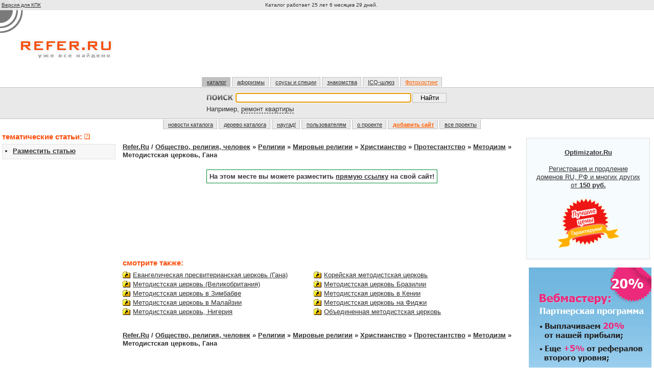

--- FILE ---
content_type: text/html
request_url: http://iwant.refer.ru/26202
body_size: 4520
content:
<!DOCTYPE html PUBLIC "-//W3C//DTD XHTML 1.0 Transitional//EN" "http://www.w3.org/TR/xhtml1/DTD/xhtml1-transitional.dtd">
<html xmlns="http://www.w3.org/1999/xhtml">
<head>
<title>&laquo;Каталог сайтов&raquo; - Refer.Ru / Общество, религия, человек :: Религии :: Mировые религии :: Христианство :: Протестантство :: Методизм :: Методистская церковь, Гана</title>
<meta http-equiv="Content-Type" content="text/html; charset=windows-1251" />
<meta name="keywords" content="" />
<meta name="description" content="" />
<meta name="resourse-type" content="document" />
<meta name="document-state" content="dynamic" />
<meta name="robots" content="index,follow" />
<link href="/ui/style_new.css" rel="stylesheet" type="text/css" />
<script type="text/javascript" src="/ui/script.js"></script>

<script async src="//pagead2.googlesyndication.com/pagead/js/adsbygoogle.js"></script>
<script>
	(adsbygoogle = window.adsbygoogle || []).push({
		google_ad_client: "ca-pub-7390052879249313",
		enable_page_level_ads: true
	});
</script>
</head>
<body onload="onloadd()">
<div id="All"><!-- . -->
<div id="Head">


<table width="100%" border="0" cellspacing="0" cellpadding="0">
 <tr class="headertop">
  <td class="leftcol">&nbsp;<a href="http://pda.refer.ru/">Версия для&nbsp;КПК</a></td>
  <td class="centercol" align="center">
		Каталог работает 25&nbsp;лет 6&nbsp;месяцев 29&nbsp;дней.

		<script type="text/javascript"><!--
			document.write('<img src="/cgi/ax.pl?xxx.gif&ref='+document.referrer+'" border="0" width="1" height="1" />');
		//--></script>
  </td>
  <td class="rightcol">
<p>&nbsp;</p>
  </td>
 </tr>
 <tr class="headerlogo">
  <td class="leftcol">
  	
	<a href="/"><img src="/iii/Logo.gif" width="216" height="56" alt="Refer.Ru уже все найдено" /></a>
  </td>
  <td class="centercol">&nbsp;



	
	<div id="comm468">
		
			<script async src="//pagead2.googlesyndication.com/pagead/js/adsbygoogle.js"></script>
			<ins class="adsbygoogle"
			     style="display:inline-block;width:728px;height:90px"
			     data-ad-client="ca-pub-7390052879249313"
			     data-ad-slot="1814529587"></ins>
			<script>
			(adsbygoogle = window.adsbygoogle || []).push({});
			</script>
		
	</div>
  </td>
  <td class="rightcol" style="height:80px;">

  </td>
 </tr>
</table>

<!-- #### -->





<div class="NewMenu0" style="">
<ul>
	<li><a href="http://www.refer.ru" class="mON">каталог</a></li>
	
	<li><noindex><a href="http://aforizm.refer.ru">афоризмы</a></noindex></li>
	<li><noindex><a href="http://www.sousov.net/">соусы и специи</a></noindex></li>
	<li><noindex><a href="http://friends.gmail.ru/">знакомства</a></noindex></li>
	
	<li><noindex><a href="http://icq.refer.ru/">ICQ-шлюз</a></noindex></li>
	<li><noindex><a href="http://foto.refer.ru/" style="color:#FF6000;">Фотохостинг</a></noindex></li>
</ul>
</div>


<div id="searchLine">
	<form id="SearchForm" action="http://search.refer.ru/">
		<table cellspacing="5" cellpadding="0" width="100%">
		 <tr>
		  <td width="5%"><img src="/iii/poisk.gif" width="51" height="12" alt="Поиск" /></td>
		  <td width="80%"><input id="q" name="q" /></td>
		  <td width="15%"><input type="submit" value="Найти" /></td>
		 </tr>
		</table>
		&nbsp;Например, <span id="sample" style="cursor:pointer;cursor:hand;text-decoration:none;border-bottom:1px dashed #000" onclick="qv=document.getElementById('sample').innerText?document.getElementById('sample').innerText:document.getElementById('sample').firstChild.nodeValue; if (document.getElementById('q').value==qv) document.getElementById('SearchForm').submit(); else { document.getElementById('q').value=qv; document.getElementById('q').focus(); }">ремонт квартиры</span>
	</form>
	<script type="text/javascript">document.getElementById('q').focus();</script>
</div><!-- /searchLine -->

        <div class="NewMenu1">
		<ul>
			<li><a href="/newsrefer/">новости каталога</a></li>
			<li><a href="/tree">дерево каталога</a></li>
			<li><a href="/random" target="_blank">наугад!</a></li>
			<li><a href="/menu?a=4users">пользователям</a></li>
			<li><a href="/about/">о проекте</a></li>
			<li><a href="/index.sema?a=links&sa=add&id=26202" style="color:#FF6000;"><b>добавить сайт</b></a></li>
			<li><a href="/menu?a=all_projects">все проекты</a></li>
		</ul>
	</div>




</div><!-- /Head -->


<!-- Middle part begin (begin_of_content) -->

<div id="Body">

<table width="100%" border="0" cellspacing="0" cellpadding="0">
 <tr>
  <td class="leftcol">

<!-- left_column -->
		<div class="SideBlocks">
		<h5>Тематические статьи:&nbsp;<a href="/links_articles.html" target="links_articles" onclick="window.open('/links_articles.html','links_articles','width=450,height=500,status=yes,location=no,menubar=no,scrollbars=yes,resizable=yes,left=234,top=20,screenX=234,screenY=20'); return false;"><img src="/iii/b_help.png" width="11" height="11" alt="Подробнее о тематических статьях" title="Подробнее о тематических статьях"></a></h5>
		<div class="SBtext">

		<ul style="margin:3px 5px 5px -22px;//margin:3px 5px 5px 22px;">
			
				<li><a href="/index.sema?a=links_articles&sa=add2&id=26202"><b>Разместить статью</b></a></li>
			
		</ul>
		</div>
		</div><br>





<!-- конец левой колонки -->
  </td>
  <td class="centercol"><div class="CenterColumn22">

<!-- ============================= -->
	
<!-- all_templates -->


<!-- ============================= -->



<br><h4 class="CatPath"><a href="/">Refer.Ru</a> / 	<a href="/17271">Общество, религия, человек</a> &raquo; 	<a href="/19519">Религии</a> &raquo; 	<a href="/25788">Mировые религии</a> &raquo; 	<a href="/10034">Христианство</a> &raquo; 	<a href="/415">Протестантство</a> &raquo; 	<a href="/26185">Методизм</a> &raquo; Методистская церковь, Гана</h4><br>





	<div style="text-align:center; clear:both; padding-bottom:15px;"><span style="padding:5px; border: 1px solid #008A32;"><b>На этом месте вы можете разместить <a href="http://www.refer.ru/index.sema?a=links&sa=add2&id=26202">прямую ссылку</a> на свой сайт!</b></span></div>









<p style="text-align:center;">
	
		<script async src="//pagead2.googlesyndication.com/pagead/js/adsbygoogle.js"></script>
		<ins class="adsbygoogle"
		     style="display:inline-block;width:728px;height:90px"
		     data-ad-client="ca-pub-7390052879249313"
		     data-ad-slot="1814529587"></ins>
		<script>
		(adsbygoogle = window.adsbygoogle || []).push({});
		</script>
	
</p>





<br>
<h2>Смотрите также:</h2>
<div class="CatList">
	<div class="Categories">
	        <ul class="alsoCat">
<li><a href="/26141" title="Ссылка на директорию Refer.Ru">Евангелическая пресвитерианская церковь (Гана)</a></li><li><a href="/26186" title="Ссылка на директорию Refer.Ru">Методистская церковь (Великобритания)</a></li><li><a href="/26195" title="Ссылка на директорию Refer.Ru">Методистская церковь в Зимбабве</a></li><li><a href="/26205" title="Ссылка на директорию Refer.Ru">Методистская церковь в Малайзии</a></li><li><a href="/26201" title="Ссылка на директорию Refer.Ru">Методистская церковь, Нигерия</a></li>
		</ul>
	</div>
	<div class="Categories">
	        <ul class="alsoCat">
<li><a href="/26204" title="Ссылка на директорию Refer.Ru">Корейская методистская церковь</a></li><li><a href="/26192" title="Ссылка на директорию Refer.Ru">Методистская церковь Бразилии</a></li><li><a href="/26200" title="Ссылка на директорию Refer.Ru">Методистская церковь в Кении</a></li><li><a href="/26210" title="Ссылка на директорию Refer.Ru">Методистская церковь на Фиджи</a></li><li><a href="/26196" title="Ссылка на директорию Refer.Ru">Объединенная методистская церковь</a></li>
		</ul>
	</div>
</div>



<h4 class="CatPath"><a href="/">Refer.Ru</a> / 	<a href="/17271">Общество, религия, человек</a> &raquo; 	<a href="/19519">Религии</a> &raquo; 	<a href="/25788">Mировые религии</a> &raquo; 	<a href="/10034">Христианство</a> &raquo; 	<a href="/415">Протестантство</a> &raquo; 	<a href="/26185">Методизм</a> &raquo; Методистская церковь, Гана</h4>

<!-- ============================= -->



<!-- ============================= -->

  <!-- /.CenterColumn -->
  </div></td>
  <td class="rightcol">&nbsp;


		<div style="text-align:center; border:1px solid #DDD; width:240px; background-color:#F6FBFE;">
			<a href="http://optimizator.ru/" style="display:block; margin:20px 12px;"><b>Optimizator.Ru</b><br /><br />
			Регистрация и&nbsp;продление доменов&nbsp;RU, РФ и&nbsp;многих других от&nbsp;<b>150&nbsp;руб.</b><br /><br />
			<img src="/iii/b//best_price.png" width="125" height="100" alt="Гарантия лучшей цены" />
			</a>
		</div><br />



<div style="text-align:center;"><noindex><a href="/r.php?g=1"><img src="/adv/pa/5.gif" border="0" alt="Проверка доступности ваших сервисов с уведомлениями по SMS, ICQ и др." width="240" height="400"></a></noindex></div>


  </td>
 </tr>
</table>


</div><!-- /Body -->

<!-- footer -->
<!-- footer -->
<div id="Foot">

	<div class="CenterColumn">
		<div class="banner468x60">&nbsp;
			
		</div>
	</div><!-- /Foot CenterColumn -->
	<div class="clearAll"></div>

	<br /><br />
	    <div class="Menu" style="">
	    <div style="">
		<ul>
			<li><a href="/newsrefer/">новости каталога</a></li>
			<li><a href="/tree">дерево каталога</a></li>
			<li><a href="/random" target="_blank">наугад!</a></li>
			<li><a href="/menu?a=4users">пользователям</a></li>
			<li><a href="/about/">о проекте</a></li>
			<li><a href="/index.sema?a=links&sa=add&id=26202" style="color:#FF6000;"><b>добавить ресурс</b></a></li>
			<li><a href="/menu?a=all_projects">все проекты</a></li>
		</ul>
		</div>
		</div>

	<div class="clearAll Separator1"></div>

        
        
<table width="100%" border="0" cellspacing="0" cellpadding="0">
 <tr>
  <td>
		<table>
		<tr><td style="padding-right:4px;">
		<p>Концепция,&nbsp;программирование<br />и&nbsp;дизайн проекта: <a href="http://www.semagroup.ru" target="_blank" title="Концепция, программирование и дизайн проекта: &laquo;Сёма.Ру&raquo; &copy; 2000-2010">&laquo;Сёма.Ру&raquo;</a><br /><span style="white-space:nowrap;">&copy;&nbsp;2000&mdash;2014</span></p>
		</td>
		<td style="border-left:solid 1px #777; padding-left:4px;"><p><noindex>
		<a href="http://icq.refer.ru/sendicq/235_aec23dc9505db1f792d18d29bb0de794.html" target="_blank" onclick="window.open('http://icq.refer.ru/sendicq/235_aec23dc9505db1f792d18d29bb0de794.html','icqrefer','width=777,height=600,status=yes,location=no,menubar=no,scrollbars=yes,resizable=yes,left=50,top=50,screenX=50,screenY=50'); return false;">Написать вебмастеру</a><img src="http://icq.refer.ru/235_aec23dc9505db1f792d18d29bb0de794.gif" width="18" height="18" alt="" border="0" align="absmiddle" style="margin-left:3px;"><br><a href="http://advert.refer.ru/" target="_blank">Разместить рекламу</a>
		</noindex></p></td>
		</tr>
		</table>
	
  </td>
  <td align="right">
		<div id="Counters">
			<a href="http://ping-admin.ru/uptime/24a4e94619ce2f98b88950b815d9bf5199.html" target="_blank"><img src="http://ping-admin.ru/i/uptime/05febdf72cd20532cd85cbdf9e3771bf99_2.gif" width="88" height="15" border="0" alt="Uptime по данным Ping-Admin.Ru - сервиса мониторинга доступности сайтов" style="margin-top:4px;"></a><br>
			<a href="http://ping-admin.ru/" target="_blank">Мониторинг доступности этого сайта &mdash; Ping-Admin.Ru</a>.
			
		</div><!-- /Counters -->	
  </td>
 </tr>
</table>
        
        

</div><!-- /Foot -->

</div><!-- /All -->













<script>
  (function(i,s,o,g,r,a,m){i['GoogleAnalyticsObject']=r;i[r]=i[r]||function(){
  (i[r].q=i[r].q||[]).push(arguments)},i[r].l=1*new Date();a=s.createElement(o),
  m=s.getElementsByTagName(o)[0];a.async=1;a.src=g;m.parentNode.insertBefore(a,m)
  })(window,document,'script','//www.google-analytics.com/analytics.js','ga');

  ga('create', 'UA-53216436-2', 'auto');
  ga('send', 'pageview');

</script>
</body>
</html>


--- FILE ---
content_type: text/html; charset=utf-8
request_url: https://www.google.com/recaptcha/api2/aframe
body_size: 269
content:
<!DOCTYPE HTML><html><head><meta http-equiv="content-type" content="text/html; charset=UTF-8"></head><body><script nonce="gHk596KgG3Of70_p94S-UA">/** Anti-fraud and anti-abuse applications only. See google.com/recaptcha */ try{var clients={'sodar':'https://pagead2.googlesyndication.com/pagead/sodar?'};window.addEventListener("message",function(a){try{if(a.source===window.parent){var b=JSON.parse(a.data);var c=clients[b['id']];if(c){var d=document.createElement('img');d.src=c+b['params']+'&rc='+(localStorage.getItem("rc::a")?sessionStorage.getItem("rc::b"):"");window.document.body.appendChild(d);sessionStorage.setItem("rc::e",parseInt(sessionStorage.getItem("rc::e")||0)+1);localStorage.setItem("rc::h",'1768405598693');}}}catch(b){}});window.parent.postMessage("_grecaptcha_ready", "*");}catch(b){}</script></body></html>

--- FILE ---
content_type: text/css
request_url: http://iwant.refer.ru/ui/style_new.css
body_size: 8154
content:
html, body {
	margin:0;
	padding:0;
	width:100%;
	height:100%;
}
body {
	font-family:Arial,Verdana,Tahoma,sans-serif;
	font-size: 100.01%;
	color:#333;
	line-height:1.3;
	background:#FFF;
}
img {
	border: 0;
}
a img {
	text-decoration: none;
}
hr {height:1px;color:#c1c1c1;}
a {
	color:#333;
}
a:hover {
	color:#F84E0C;
}
a.invert {
	color:#F84E0C;
}
a.invert:hover {
	color:#333;
}

.clearAll {
	clear:both;
	//width:100%;
	height:0px;
	overflow:hidden;
	margin:0;
	padding:0;
}


#All {
	font-size:80%;
	margin:0;
	width: 100%;
	min-width:970px;
	width:expression(document.body.clientWidth < 980 ? "975px": "auto");
}

/* classes for all blocks */
.leftcol {
	width: 230px;
}
.rightcol {
	width: 250px;
}
#Body .leftcol, #Body .centercol, #Body .rightcol {
	vertical-align: top;
}
#Foot {
	font-size: 85%;
}

/* /classes for all blocks */

/* for Head*/
.headertop {  /* самая верхняя серая линия */
	background:#E9E9E9;
	font-size: 80%;
}
.headertop .leftcol {
	background:url(/iii/topsector.gif) no-repeat 0 100% #E9E9E9;
}
.headertop .leftcol div {
	padding: 7px 0 0 58px;
}
.headertop p {
	margin:0;
	padding:0 10px 0 0;
	text-align:right;
	line-height:2em;
}
.headerlogo {  /* ряд с логотипом, баннером и формой авторизации */

}
.headerlogo .leftcol { /* ячейка с логотипом */
	background:url(/iii/botsector.gif) no-repeat 0 0 #fff;
}
.headerlogo .leftcol a {
	display:block;
	margin:2px 0 0 15px;
}

.headerlogo .centertcol, .headerlogo .rightcol {
	padding:13px 0;
}

/* форма авторизации в почту */
#mailLogin { margin:0 10px 0 0; padding:0; font-size:100%; text-align:right; line-height:1.1; width: 240px;}
#mailLogin h3 { background:url(/iii/ReferMail.gif) no-repeat 5px -2px; margin:0; padding:0; height:18px; overflow:hidden; width:115px; float:left; }
#mailLogin h3 span { visibility:hidden; }
#mailLogin p { margin:0; padding:0; }
#mailLogin input { border:solid 1px #C1C1C1; margin:0; padding:0; width:100%; }
#mailLogin div { width:47%; float:right; padding:0 0 0 5px; text-align:left; }
/* /форма авторизации в почту */


.banner468x60, .banner120x60 {
	text-align: center;
}


/*  меню-вкладки */
div.NewMenu0, div.NewMenu1 {
	padding: 0;
	text-align: center;
	padding: 4px 0 3px 0;
	font-size: 11px;
}
div.NewMenu0 {
}

div.NewMenu0 ul, div.NewMenu1 ul {
	list-style:none;
	padding:0;
	margin:0 20px 0 0;
}

div.NewMenu1 ul {

}
div.NewMenu0 ul li, div.NewMenu1 ul li {
        display:inline;
	margin:0;
	white-space:nowrap;
}
div.NewMenu0 ul li a, div.NewMenu1 ul li a {
	padding: 4px 7px 2px 9px;
	background:#E9E9E9;
	margin-left:0;
	border:solid 1px #C1C1C1;
	border-top:0;
	color:#333;
	text-decoration:underline;
}
div.NewMenu0 ul li a {
	padding: 3px 7px 3px 9px;
	border:solid 1px #C1C1C1;
	border-bottom:0;
}
div.NewMenu0 ul li a:hover, div.NewMenu1 ul li a:hover,
div.NewMenu0 ul li a.mON, div.NewMenu1 ul li a.mON  {
	background:#C1C1C1;
	color:#333;
	text-decoration:underline;
}

/* меню - вкладки */


/* форма поиска */
#searchLine {
	background: #E9E9E9;
	border-top:solid 1px #C1C1C1;
	border-bottom:solid 1px #C1C1C1;
}
#SearchForm {
	width:480px;
	margin:0 auto;
	padding:5px 0 10px 0;
	font-size:100%;
}
#SearchForm table {
	width:100%;
	margin:0 auto;
}
#SearchForm table input {
	width:99%;
	margin:0 auto;
	border:solid 1px #C1C1C1;
}

/* /форма поиска */


/* for informers */
.SideBlocks {
	padding:4px;
}
.SideBlocks h5 {
	font-size:120%;
	margin:0;
	padding:0 0 5px 0;
	color:#F84E0C;
	text-transform:lowercase;
}
.SBtext {
	background:#F7F7F7;
	border:solid 1px #E3E3E3;
	padding:2px;
}
.SBtext p {
	margin:0;
	padding:2px 0;
}


#dirs { /* for begun in dirs */
	padding:0 0 15px 0;
	width:99%;
	float:left;
}
#dirs .SBtext { /* for begun in dirs */
	background:transparent;
	border:none;
	padding:0;
}
#dirs h5 { /* for begun in dirs */
	display:none;
}


/* /for informers */


.CenterColumn22 {
	padding:0 10px 20px 10px;
}

.CenterColumn22 h2 {
	font-size:120%;
	margin:0;
	padding:4px 0 5px 0;
	color:#F84E0C;
	text-transform:lowercase;
}
.CenterColumn22 h6 {
	font-size:90%;
	margin:0;
	padding:4px 0 5px 0;
	color:#F84E0C;
	text-transform:lowercase;
	font-weight:normal;
}


/* /for catalogue */
.CenterColumn {
	padding:0 10px 20px 10px;
}

.CenterColumn h2 {
	font-size:120%;
	margin:0;
	padding:4px 0 5px 0;
	color:#F84E0C;
	text-transform:lowercase;
}
.CenterColumn h6 {
	font-size:90%;
	margin:0;
	padding:4px 0 5px 0;
	color:#F84E0C;
	text-transform:lowercase;
	font-weight:normal;
}

.CatList, .Txt2Col {
	padding:0 0 30px 0;
	width:100%;
	float:left;
}

.Txt2Col p {
	margin:0;
	padding:5px 0 10px 0;
	line-height:1.3;
}
.CatList p {
	margin:0;
	padding:5px 0 10px 0;
	line-height:1.3;
}
.CatListIndex p {
	margin:0;
	padding:5px 0 10px 0;
	line-height:1.3;
}

.CatList p a {
	font-weight:bold;
	padding: 0 0 0 15px;
	background:url(/iii/item.gif) no-repeat 0 0.2em;
}
.CatListIndex p a {
	padding: 0 0 0 15px;
	background:url(/iii/item.gif) no-repeat 0 0.2em;
}

.Categories {
	float:left;
	width:48%;
	margin:0;
}

.Categories p, .Categories h3, .Txt2Col h2 {
	width:95%;
	margin:0;
	padding:5px 0 10px 0;
	line-height:1.3;
}
.Txt2Col ol {
	width:95%;
	margin:0;
	padding:5px 0 10px 0;
	line-height:1.3;
	list-style:decimal inside;
}
.Categories h3 {
	font-size:110%;
	padding:5px 0 0 0;
}
.Categories ul.Cat, .Categories ul.alsoCat {
	padding:0;
	margin:0;
	list-style:none;
}
.Categories ul.Cat li, .Categories ul.alsoCat li {
	padding:2px 0 0 20px;
	margin:0;
	background:url(/iii/dir.gif) no-repeat 0 0.2em;
}
.Categories ul.alsoCat li {
	background:url(/iii/dir_link.gif) no-repeat 0 0.2em;
}
.CatPath {
	font-size:100%;
	margin:0;
	padding:10px 0 10px 0;
}
.PageList {
	text-align:center;
}
.PageList span {
	font-weight:bold;
	color:#F84E0C;
}
.PageList a {
	text-decoration:none;
}
.SmallDescr {
	font-size:90%;
	padding:0 0 15px 0;
}
/* /for catalogue */


/* for Menu */
.Separator, .Separator1 {
	background:#C1C1C1;
	height:1px;
}
.Separator1 {
	height:5px;
}

div.Menu {
	background:#F7F7F7;
	padding:5px 0;
	width:100%;
	margin:0 -1px;
}
div.Menu div {
	padding:0;
	text-align:center;
}
div.Menu ul {
	list-style:none;
	display:inline;
	margin-right:50px;
}
div.Menu ul li {
	margin:0;
	padding:0 0.8em;
	text-align:center;
	white-space:nowrap;
	display:inline;
}
ul.Menu1 {
	list-style:none;
	margin:0;
	padding:15px 0;
}
ul.Menu1 li {
	margin:0;
	padding:0;
	text-align:right;
	line-height:1.3;
}
ul.Menu1 a {
	font-weight:bold;
	color:#2575AD;
}
ul.Menu1 a:hover {
	color:#F84E0C;
}
/* /for Menu */


/* advSmartLog */
#advSmartLog {
	font-size:100%;
}
#advSmartLog a {
	color:#FFF;
	text-decoration:none;
}
#advSmartLog a:hover {
	color:#333;
	text-decoration:underline;
}

#advSmartLog ul {
	margin:0 0 0 20px;
	padding:0;
	color:#FFF;
	list-style:none;
}
#advSmartLog ul li {
	margin:0;
	padding:0;
}


/* /advSmartLog */

#Text {
	text-align:justify;
	font-size:120%;
	padding:0 20px;
}


/* Informer rbc */

.ltl {
	font-size: 7.5pt;
	font-family:Arial,Tahoma,Verdana,sans-serif;
}
.ltl a {
	text-decoration:none;
}
.ltl a:hover {
	text-decoration:underline;
}
#Courses table td img, #Weathers table td img {width:5px;height:5px;}

/* /Informer rbc */







.dirSelect {
	float:left;
	width:100%;
	border-bottom:solid 1px #f5f5f5;
	padding:7px 0
}
.dirSelect label {
	display:block;
	margin-left:2.2em;
	cursor:hand;
	cursor:pointer;
}
.dirSelect input {
	float:left;
}
div#y5_direct1 ul.y5_ads li#greenid {
   border: solid 1px #008A32 !important;
}







.pokazun {
	width:100%;
	font-weight:bold;
}
.pokazun a {
	font-weight: normal;
	font-size:8pt;
	color:#6e6e6e;
}
.pokazun a:hover {
	color:#F84E0C;
}
#comm468 {
	text-align:center;
	padding:12px;
}

--- FILE ---
content_type: application/javascript
request_url: http://iwant.refer.ru/ui/script.js
body_size: 4805
content:
function chkreferer() {
	var dr=document.referrer;
	if (/http:\/\/(www\.)?(ya|(family\.yandex|yandex)|google|rambler|go\.mail|nigma|search\.live)\./i.test(dr)) { // Если пришли из поисковика
		var encstr='';
		if (/http:\/\/((www|family)\.)?(ya|yandex)\./i.test(dr)) { // Яндекс
			var txt=dr;
			txt=txt.replace(/^.+text=/i,'');
			txt=txt.replace(/&.*$/,'');
			var txt2=unescape(txt);
			var f=0;
			for (var i=0; i<txt2.length && f==0; i++) {
				var n = txt2.charCodeAt(i);
				if (n>=128 && n<=191) f=1;
			}
			if (f==1) {
				txt=decodeURI(txt);
				encstr=txt;
			}
			else {
				for (var i=0; i<txt2.length; i++) {
					var n = txt2.charCodeAt(i);
					if (n>=192 && n<=255) n+=848;
					if (n==184) n=1105;
					if (n==168) n=1025;
					encstr+=String.fromCharCode(n);
				}
			}
		}
		else if (/http:\/\/(www\.)?(google)\./i.test(dr)) { // Гугль
			var txt=dr;
			txt=txt.replace(/^.+q=/i,'');
			txt=txt.replace(/&.*$/,'');
			txt=decodeURI(txt);
			encstr=txt;
		}
		else if (/http:\/\/(www\.)?(rambler)\./i.test(dr)) { // Рамблер
			var txt=dr;
			txt=txt.replace(/^.+words=/i,'');
			txt=txt.replace(/&.*$/,'');
			txt=unescape(txt);
			for (var i=0; i<txt.length; i++) {
				var n = txt.charCodeAt(i);
				if (n>=192 && n<=255) n+=848;
				if (n==184) n=1105;
				if (n==168) n=1025;
				encstr+=String.fromCharCode(n);
			}
		}
		else if (/http:\/\/(www\.)?(go\.mail)\./i.test(dr)) { // Мэйл
			var txt=dr;
			txt=txt.replace(/^.+q=/i,'');
			txt=txt.replace(/&.*$/,'');
			txt=unescape(txt);
			for (var i=0; i<txt.length; i++) {
				var n = txt.charCodeAt(i);
				if (n>=192 && n<=255) n+=848;
				if (n==184) n=1105;
				if (n==168) n=1025;
				encstr+=String.fromCharCode(n);
			}
		}
		else if (/http:\/\/(www\.)?(search\.live)\./i.test(dr)) { // Search.Live.Com
			var txt=dr;
			txt=txt.replace(/^.+q=/i,'');
			txt=txt.replace(/&.*$/,'');
			txt=decodeURI(txt);
			encstr=txt;
		}
		else if (/http:\/\/(www\.)?(nigma)\./i.test(dr)) { // Nigma.Ru
			var txt=dr;
			txt=txt.replace(/^.+q=/i,'');
			txt=txt.replace(/&.*$/,'');
			txt=unescape(txt);
			for (var i=0; i<txt.length; i++) {
				var n = txt.charCodeAt(i);
				if (n>=192 && n<=255) n+=848;
				if (n==184) n=1105;
				if (n==168) n=1025;
				encstr+=String.fromCharCode(n);
			}
		}
		if (encstr.length>3) {
			var words=encstr.split(/(\+| )/);
			var sw='';
			for (var i=0; i<words.length; i++) {
				if (words[i].length>3) {
					if (sw=='') sw='(';
					else sw+='|';
					sw+=words[i];
				}
			}
			if (sw!='') sw+=')';
			var s=document.body.innerHTML;

			s=' '+s;
			s=s+' ';
			// Помещаем в массив все комментарии: элемент массива - один комментарий
			i=0;
			b=s.match(/<!--(.+)-->/g)
			r=/<!--(.+)-->/;
			while (r.test(s)) { // Заменяем в тексте все комментарии на {Спец._сивол}{№_эл-та_в_массиве}{Спец._символ}, т.е. в тексте теперь нет комментариев.
				i++;
				s = s.replace(r,'\x03'+i+'\x04');
			}
			// Помещаем в массив все тэги: элемент массива - один тэг
			i=0;
			a=s.match(/<([^>]*)>/g)
			r=/<([^>]*)>/;
			while (r.test(s)) { // Заменяем в тексте все тэги на {Спец._сивол}{№_эл-та_в_массиве}{Спец._символ}, т.е. в тексте теперь нет тэгов.
				i++;
				s = s.replace(r,'\x01'+i+'\x02');
			}

			var r=new RegExp(sw, 'gi');
			s=s.replace(r, '<span style="background:#FFFF00; font-weight:bold;">$1</span>');

			// Возвращаем убранные тэги
			i=0;
			r=/\x01(\d+)\x02/;
			while (r.test(s)) {
				i++;
				s = s.replace(r, a[i-1]);
			}
			// Возвращаем убранные комментарии
			i=0;
			r=/\x03(\d+)\x04/;
			while (r.test(s)) {
				i++;
				s = s.replace(r, b[i-1]);
			}
			// Удаляем добавленный в начале и в конце текста пробел
			s = s.replace(/^ /, '');
			s = s.replace(/ $/, '');
			document.body.innerHTML=s;
		}
	}
}

function yyyddd() {
	dd=document.getElementById('yadir');
	if (dd) {
//		anchors=dd.getElementsByTagName('A');
//		for (var i=0; i < anchors.length; i++) {
//			anchors[i].href = 'http://www.refer.ru/cgi/click.cgi?ur2l='+anchors[i].href;
//		}
		tds=dd.getElementsByTagName('TD');
		for (var i=0; i<tds.length; i++) {
			if (tds[i].className == 'y5-ad' || tds[i].className == 'y5-block') {
	  			tds[i].style.border = 'solid 1px #008A32';
		  		break;
			}
		}
		lis=dd.getElementsByTagName('LI');
		for (var i=0; i<lis.length; i++) {
  			lis[i].id = 'greenid';
	  		break;
		}
	}
	dd2=document.getElementById('yandex_market');
	if (dd2) {
		tds=dd2.getElementsByTagName('TD');
		for (var i=0; i<tds.length; i++) {
			if (tds[i].className == 'y5-ad' || tds[i].className == 'y5-block') {
	  			tds[i].style.border = 'solid 1px #008A32';
		  		break;
			}
		}
	}
}

function onloadd() {
	yyyddd();
	chkreferer();
}